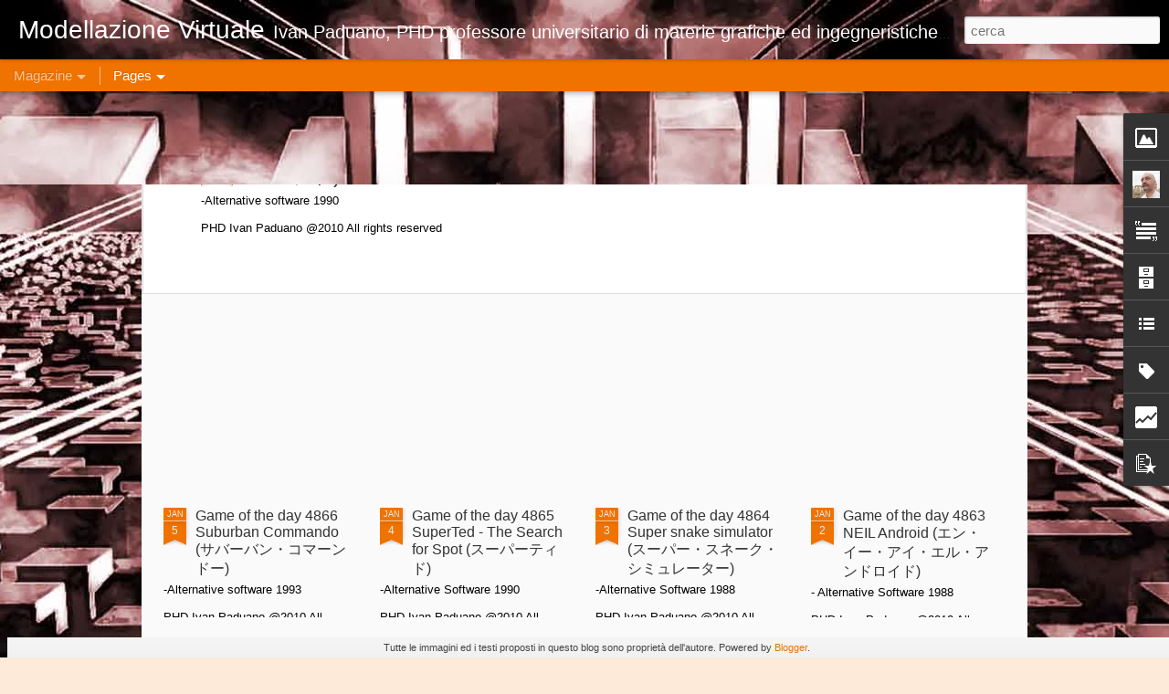

--- FILE ---
content_type: text/html; charset=UTF-8
request_url: https://www.modellazionevirtuale.com/b/stats?style=BLACK_TRANSPARENT&timeRange=ALL_TIME&token=APq4FmBVb7a813HQYpmSAt1LOsDsuBi0vyaO7IzdSDmnyzFRs3MZZ-rUZTYAME-L0QzaHkajWcwwDRPz8cy-YI-XQGBwSsjCuw&v=0&action=initial&widgetId=Stats1&responseType=js
body_size: 24
content:
{"total":1753306,"sparklineOptions":{"backgroundColor":{"fillOpacity":0.1,"fill":"#000000"},"series":[{"areaOpacity":0.3,"color":"#202020"}]},"sparklineData":[[0,10],[1,33],[2,32],[3,15],[4,27],[5,15],[6,11],[7,25],[8,20],[9,15],[10,38],[11,55],[12,17],[13,9],[14,27],[15,26],[16,39],[17,13],[18,54],[19,36],[20,67],[21,58],[22,85],[23,99],[24,10],[25,11],[26,12],[27,13],[28,34],[29,1]],"nextTickMs":3600000}

--- FILE ---
content_type: text/html; charset=UTF-8
request_url: https://www.modellazionevirtuale.com/b/stats?style=BLACK_TRANSPARENT&timeRange=ALL_TIME&token=APq4FmBrEjtiSUZfhjVwBm-NMcFn6_cDd2h_vWPtbob1fgvxUdtMb2HdZBJOfxxlGeqIfdmzZvHEkbIqnv4NbkuBkWYq3u3-cw&v=0&action=initial&widgetId=Stats1&responseType=js
body_size: 20
content:
{"total":1753306,"sparklineOptions":{"backgroundColor":{"fillOpacity":0.1,"fill":"#000000"},"series":[{"areaOpacity":0.3,"color":"#202020"}]},"sparklineData":[[0,10],[1,33],[2,32],[3,15],[4,27],[5,15],[6,11],[7,25],[8,20],[9,15],[10,38],[11,55],[12,17],[13,9],[14,27],[15,26],[16,39],[17,13],[18,54],[19,36],[20,67],[21,58],[22,85],[23,99],[24,10],[25,11],[26,12],[27,13],[28,34],[29,1]],"nextTickMs":3600000}

--- FILE ---
content_type: text/javascript; charset=UTF-8
request_url: https://www.modellazionevirtuale.com/?v=0&action=initial&widgetId=Stats1&responseType=js&xssi_token=AOuZoY5mfuDktapywMG8J1TGt9GX69j1pg%3A1768700119713
body_size: 40
content:
try {
_WidgetManager._HandleControllerResult('Stats1', 'initial',{'title': 'Stat', 'showGraphicalCounter': true, 'showAnimatedCounter': true, 'showSparkline': false, 'statsUrl': '//www.modellazionevirtuale.com/b/stats?style\x3dBLACK_TRANSPARENT\x26timeRange\x3dALL_TIME\x26token\x3dAPq4FmBrEjtiSUZfhjVwBm-NMcFn6_cDd2h_vWPtbob1fgvxUdtMb2HdZBJOfxxlGeqIfdmzZvHEkbIqnv4NbkuBkWYq3u3-cw'});
} catch (e) {
  if (typeof log != 'undefined') {
    log('HandleControllerResult failed: ' + e);
  }
}


--- FILE ---
content_type: text/javascript; charset=UTF-8
request_url: https://www.modellazionevirtuale.com/?v=0&action=initial&widgetId=Stats1&responseType=js&xssi_token=AOuZoY5mfuDktapywMG8J1TGt9GX69j1pg%3A1768700119713
body_size: 42
content:
try {
_WidgetManager._HandleControllerResult('Stats1', 'initial',{'title': 'Stat', 'showGraphicalCounter': true, 'showAnimatedCounter': true, 'showSparkline': false, 'statsUrl': '//www.modellazionevirtuale.com/b/stats?style\x3dBLACK_TRANSPARENT\x26timeRange\x3dALL_TIME\x26token\x3dAPq4FmBVb7a813HQYpmSAt1LOsDsuBi0vyaO7IzdSDmnyzFRs3MZZ-rUZTYAME-L0QzaHkajWcwwDRPz8cy-YI-XQGBwSsjCuw'});
} catch (e) {
  if (typeof log != 'undefined') {
    log('HandleControllerResult failed: ' + e);
  }
}


--- FILE ---
content_type: text/javascript; charset=UTF-8
request_url: https://www.modellazionevirtuale.com/?v=0&action=initial&widgetId=BlogArchive1&responseType=js&xssi_token=AOuZoY5mfuDktapywMG8J1TGt9GX69j1pg%3A1768700119713
body_size: 3067
content:
try {
_WidgetManager._HandleControllerResult('BlogArchive1', 'initial',{'url': 'https://www.modellazionevirtuale.com/search?updated-min\x3d1970-01-01T01:00:00%2B01:00\x26updated-max\x3d292278994-08-17T07:12:55Z\x26max-results\x3d50', 'name': 'All Posts', 'expclass': 'expanded', 'toggleId': 'ALL-0', 'post-count': 5940, 'data': [{'url': 'https://www.modellazionevirtuale.com/2026/', 'name': '2026', 'expclass': 'expanded', 'toggleId': 'YEARLY-1767222000000', 'post-count': 6, 'data': [{'url': 'https://www.modellazionevirtuale.com/2026/01/', 'name': 'gennaio', 'expclass': 'expanded', 'toggleId': 'MONTHLY-1767222000000', 'post-count': 6, 'posts': [{'title': 'Game of the day 4867 Grebit (\u30b0\u30ec\u30d3\u30c3\u30c8)', 'url': 'https://www.modellazionevirtuale.com/2026/01/game-of-day-4867-grebit.html'}, {'title': 'Game of the day 4866 Suburban Commando (\u30b5\u30d0\u30fc\u30d0\u30f3\u30fb\u30b3\u30de\u30fc\u30f3\u30c9\u30fc)', 'url': 'https://www.modellazionevirtuale.com/2026/01/game-of-day-4866-suburban-commando.html'}, {'title': 'Game of the day 4865 SuperTed - The Search for Spo...', 'url': 'https://www.modellazionevirtuale.com/2026/01/game-of-day-4865-superted-search-for.html'}, {'title': 'Game of the day 4864 Super snake simulator (\u30b9\u30fc\u30d1\u30fc\u30fb\u30b9...', 'url': 'https://www.modellazionevirtuale.com/2026/01/game-of-day-4864-super-snake-simulator.html'}, {'title': 'Game of the day 4863 NEIL Android (\u30a8\u30f3\u30fb\u30a4\u30fc\u30fb\u30a2\u30a4\u30fb\u30a8\u30eb\u30fb\u30a2\u30f3\u30c9...', 'url': 'https://www.modellazionevirtuale.com/2026/01/game-of-day-4863-neil-android.html'}, {'title': 'Game of the day 4862 Magic Rufus (\u30de\u30b8\u30c3\u30af\u30fb\u30eb\u30fc\u30d5\u30a1\u30b9)', 'url': 'https://www.modellazionevirtuale.com/2026/01/game-of-day-4862-magic-rufus.html'}]}]}, {'url': 'https://www.modellazionevirtuale.com/2025/', 'name': '2025', 'expclass': 'collapsed', 'toggleId': 'YEARLY-1735686000000', 'post-count': 374, 'data': [{'url': 'https://www.modellazionevirtuale.com/2025/12/', 'name': 'dicembre', 'expclass': 'collapsed', 'toggleId': 'MONTHLY-1764543600000', 'post-count': 33}, {'url': 'https://www.modellazionevirtuale.com/2025/11/', 'name': 'novembre', 'expclass': 'collapsed', 'toggleId': 'MONTHLY-1761951600000', 'post-count': 30}, {'url': 'https://www.modellazionevirtuale.com/2025/10/', 'name': 'ottobre', 'expclass': 'collapsed', 'toggleId': 'MONTHLY-1759269600000', 'post-count': 33}, {'url': 'https://www.modellazionevirtuale.com/2025/09/', 'name': 'settembre', 'expclass': 'collapsed', 'toggleId': 'MONTHLY-1756677600000', 'post-count': 32}, {'url': 'https://www.modellazionevirtuale.com/2025/08/', 'name': 'agosto', 'expclass': 'collapsed', 'toggleId': 'MONTHLY-1753999200000', 'post-count': 32}, {'url': 'https://www.modellazionevirtuale.com/2025/07/', 'name': 'luglio', 'expclass': 'collapsed', 'toggleId': 'MONTHLY-1751320800000', 'post-count': 31}, {'url': 'https://www.modellazionevirtuale.com/2025/06/', 'name': 'giugno', 'expclass': 'collapsed', 'toggleId': 'MONTHLY-1748728800000', 'post-count': 30}, {'url': 'https://www.modellazionevirtuale.com/2025/05/', 'name': 'maggio', 'expclass': 'collapsed', 'toggleId': 'MONTHLY-1746050400000', 'post-count': 33}, {'url': 'https://www.modellazionevirtuale.com/2025/04/', 'name': 'aprile', 'expclass': 'collapsed', 'toggleId': 'MONTHLY-1743458400000', 'post-count': 30}, {'url': 'https://www.modellazionevirtuale.com/2025/03/', 'name': 'marzo', 'expclass': 'collapsed', 'toggleId': 'MONTHLY-1740783600000', 'post-count': 31}, {'url': 'https://www.modellazionevirtuale.com/2025/02/', 'name': 'febbraio', 'expclass': 'collapsed', 'toggleId': 'MONTHLY-1738364400000', 'post-count': 28}, {'url': 'https://www.modellazionevirtuale.com/2025/01/', 'name': 'gennaio', 'expclass': 'collapsed', 'toggleId': 'MONTHLY-1735686000000', 'post-count': 31}]}, {'url': 'https://www.modellazionevirtuale.com/2024/', 'name': '2024', 'expclass': 'collapsed', 'toggleId': 'YEARLY-1704063600000', 'post-count': 372, 'data': [{'url': 'https://www.modellazionevirtuale.com/2024/12/', 'name': 'dicembre', 'expclass': 'collapsed', 'toggleId': 'MONTHLY-1733007600000', 'post-count': 31}, {'url': 'https://www.modellazionevirtuale.com/2024/11/', 'name': 'novembre', 'expclass': 'collapsed', 'toggleId': 'MONTHLY-1730415600000', 'post-count': 30}, {'url': 'https://www.modellazionevirtuale.com/2024/10/', 'name': 'ottobre', 'expclass': 'collapsed', 'toggleId': 'MONTHLY-1727733600000', 'post-count': 33}, {'url': 'https://www.modellazionevirtuale.com/2024/09/', 'name': 'settembre', 'expclass': 'collapsed', 'toggleId': 'MONTHLY-1725141600000', 'post-count': 30}, {'url': 'https://www.modellazionevirtuale.com/2024/08/', 'name': 'agosto', 'expclass': 'collapsed', 'toggleId': 'MONTHLY-1722463200000', 'post-count': 32}, {'url': 'https://www.modellazionevirtuale.com/2024/07/', 'name': 'luglio', 'expclass': 'collapsed', 'toggleId': 'MONTHLY-1719784800000', 'post-count': 31}, {'url': 'https://www.modellazionevirtuale.com/2024/06/', 'name': 'giugno', 'expclass': 'collapsed', 'toggleId': 'MONTHLY-1717192800000', 'post-count': 30}, {'url': 'https://www.modellazionevirtuale.com/2024/05/', 'name': 'maggio', 'expclass': 'collapsed', 'toggleId': 'MONTHLY-1714514400000', 'post-count': 31}, {'url': 'https://www.modellazionevirtuale.com/2024/04/', 'name': 'aprile', 'expclass': 'collapsed', 'toggleId': 'MONTHLY-1711922400000', 'post-count': 30}, {'url': 'https://www.modellazionevirtuale.com/2024/03/', 'name': 'marzo', 'expclass': 'collapsed', 'toggleId': 'MONTHLY-1709247600000', 'post-count': 31}, {'url': 'https://www.modellazionevirtuale.com/2024/02/', 'name': 'febbraio', 'expclass': 'collapsed', 'toggleId': 'MONTHLY-1706742000000', 'post-count': 29}, {'url': 'https://www.modellazionevirtuale.com/2024/01/', 'name': 'gennaio', 'expclass': 'collapsed', 'toggleId': 'MONTHLY-1704063600000', 'post-count': 34}]}, {'url': 'https://www.modellazionevirtuale.com/2023/', 'name': '2023', 'expclass': 'collapsed', 'toggleId': 'YEARLY-1672527600000', 'post-count': 376, 'data': [{'url': 'https://www.modellazionevirtuale.com/2023/12/', 'name': 'dicembre', 'expclass': 'collapsed', 'toggleId': 'MONTHLY-1701385200000', 'post-count': 36}, {'url': 'https://www.modellazionevirtuale.com/2023/11/', 'name': 'novembre', 'expclass': 'collapsed', 'toggleId': 'MONTHLY-1698793200000', 'post-count': 30}, {'url': 'https://www.modellazionevirtuale.com/2023/10/', 'name': 'ottobre', 'expclass': 'collapsed', 'toggleId': 'MONTHLY-1696111200000', 'post-count': 31}, {'url': 'https://www.modellazionevirtuale.com/2023/09/', 'name': 'settembre', 'expclass': 'collapsed', 'toggleId': 'MONTHLY-1693519200000', 'post-count': 30}, {'url': 'https://www.modellazionevirtuale.com/2023/08/', 'name': 'agosto', 'expclass': 'collapsed', 'toggleId': 'MONTHLY-1690840800000', 'post-count': 33}, {'url': 'https://www.modellazionevirtuale.com/2023/07/', 'name': 'luglio', 'expclass': 'collapsed', 'toggleId': 'MONTHLY-1688162400000', 'post-count': 33}, {'url': 'https://www.modellazionevirtuale.com/2023/06/', 'name': 'giugno', 'expclass': 'collapsed', 'toggleId': 'MONTHLY-1685570400000', 'post-count': 31}, {'url': 'https://www.modellazionevirtuale.com/2023/05/', 'name': 'maggio', 'expclass': 'collapsed', 'toggleId': 'MONTHLY-1682892000000', 'post-count': 31}, {'url': 'https://www.modellazionevirtuale.com/2023/04/', 'name': 'aprile', 'expclass': 'collapsed', 'toggleId': 'MONTHLY-1680300000000', 'post-count': 30}, {'url': 'https://www.modellazionevirtuale.com/2023/03/', 'name': 'marzo', 'expclass': 'collapsed', 'toggleId': 'MONTHLY-1677625200000', 'post-count': 32}, {'url': 'https://www.modellazionevirtuale.com/2023/02/', 'name': 'febbraio', 'expclass': 'collapsed', 'toggleId': 'MONTHLY-1675206000000', 'post-count': 28}, {'url': 'https://www.modellazionevirtuale.com/2023/01/', 'name': 'gennaio', 'expclass': 'collapsed', 'toggleId': 'MONTHLY-1672527600000', 'post-count': 31}]}, {'url': 'https://www.modellazionevirtuale.com/2022/', 'name': '2022', 'expclass': 'collapsed', 'toggleId': 'YEARLY-1640991600000', 'post-count': 371, 'data': [{'url': 'https://www.modellazionevirtuale.com/2022/12/', 'name': 'dicembre', 'expclass': 'collapsed', 'toggleId': 'MONTHLY-1669849200000', 'post-count': 35}, {'url': 'https://www.modellazionevirtuale.com/2022/11/', 'name': 'novembre', 'expclass': 'collapsed', 'toggleId': 'MONTHLY-1667257200000', 'post-count': 30}, {'url': 'https://www.modellazionevirtuale.com/2022/10/', 'name': 'ottobre', 'expclass': 'collapsed', 'toggleId': 'MONTHLY-1664575200000', 'post-count': 31}, {'url': 'https://www.modellazionevirtuale.com/2022/09/', 'name': 'settembre', 'expclass': 'collapsed', 'toggleId': 'MONTHLY-1661983200000', 'post-count': 30}, {'url': 'https://www.modellazionevirtuale.com/2022/08/', 'name': 'agosto', 'expclass': 'collapsed', 'toggleId': 'MONTHLY-1659304800000', 'post-count': 31}, {'url': 'https://www.modellazionevirtuale.com/2022/07/', 'name': 'luglio', 'expclass': 'collapsed', 'toggleId': 'MONTHLY-1656626400000', 'post-count': 31}, {'url': 'https://www.modellazionevirtuale.com/2022/06/', 'name': 'giugno', 'expclass': 'collapsed', 'toggleId': 'MONTHLY-1654034400000', 'post-count': 30}, {'url': 'https://www.modellazionevirtuale.com/2022/05/', 'name': 'maggio', 'expclass': 'collapsed', 'toggleId': 'MONTHLY-1651356000000', 'post-count': 32}, {'url': 'https://www.modellazionevirtuale.com/2022/04/', 'name': 'aprile', 'expclass': 'collapsed', 'toggleId': 'MONTHLY-1648764000000', 'post-count': 30}, {'url': 'https://www.modellazionevirtuale.com/2022/03/', 'name': 'marzo', 'expclass': 'collapsed', 'toggleId': 'MONTHLY-1646089200000', 'post-count': 32}, {'url': 'https://www.modellazionevirtuale.com/2022/02/', 'name': 'febbraio', 'expclass': 'collapsed', 'toggleId': 'MONTHLY-1643670000000', 'post-count': 28}, {'url': 'https://www.modellazionevirtuale.com/2022/01/', 'name': 'gennaio', 'expclass': 'collapsed', 'toggleId': 'MONTHLY-1640991600000', 'post-count': 31}]}, {'url': 'https://www.modellazionevirtuale.com/2021/', 'name': '2021', 'expclass': 'collapsed', 'toggleId': 'YEARLY-1609455600000', 'post-count': 369, 'data': [{'url': 'https://www.modellazionevirtuale.com/2021/12/', 'name': 'dicembre', 'expclass': 'collapsed', 'toggleId': 'MONTHLY-1638313200000', 'post-count': 31}, {'url': 'https://www.modellazionevirtuale.com/2021/11/', 'name': 'novembre', 'expclass': 'collapsed', 'toggleId': 'MONTHLY-1635721200000', 'post-count': 30}, {'url': 'https://www.modellazionevirtuale.com/2021/10/', 'name': 'ottobre', 'expclass': 'collapsed', 'toggleId': 'MONTHLY-1633039200000', 'post-count': 31}, {'url': 'https://www.modellazionevirtuale.com/2021/09/', 'name': 'settembre', 'expclass': 'collapsed', 'toggleId': 'MONTHLY-1630447200000', 'post-count': 30}, {'url': 'https://www.modellazionevirtuale.com/2021/08/', 'name': 'agosto', 'expclass': 'collapsed', 'toggleId': 'MONTHLY-1627768800000', 'post-count': 31}, {'url': 'https://www.modellazionevirtuale.com/2021/07/', 'name': 'luglio', 'expclass': 'collapsed', 'toggleId': 'MONTHLY-1625090400000', 'post-count': 31}, {'url': 'https://www.modellazionevirtuale.com/2021/06/', 'name': 'giugno', 'expclass': 'collapsed', 'toggleId': 'MONTHLY-1622498400000', 'post-count': 30}, {'url': 'https://www.modellazionevirtuale.com/2021/05/', 'name': 'maggio', 'expclass': 'collapsed', 'toggleId': 'MONTHLY-1619820000000', 'post-count': 31}, {'url': 'https://www.modellazionevirtuale.com/2021/04/', 'name': 'aprile', 'expclass': 'collapsed', 'toggleId': 'MONTHLY-1617228000000', 'post-count': 30}, {'url': 'https://www.modellazionevirtuale.com/2021/03/', 'name': 'marzo', 'expclass': 'collapsed', 'toggleId': 'MONTHLY-1614553200000', 'post-count': 33}, {'url': 'https://www.modellazionevirtuale.com/2021/02/', 'name': 'febbraio', 'expclass': 'collapsed', 'toggleId': 'MONTHLY-1612134000000', 'post-count': 29}, {'url': 'https://www.modellazionevirtuale.com/2021/01/', 'name': 'gennaio', 'expclass': 'collapsed', 'toggleId': 'MONTHLY-1609455600000', 'post-count': 32}]}, {'url': 'https://www.modellazionevirtuale.com/2020/', 'name': '2020', 'expclass': 'collapsed', 'toggleId': 'YEARLY-1577833200000', 'post-count': 374, 'data': [{'url': 'https://www.modellazionevirtuale.com/2020/12/', 'name': 'dicembre', 'expclass': 'collapsed', 'toggleId': 'MONTHLY-1606777200000', 'post-count': 32}, {'url': 'https://www.modellazionevirtuale.com/2020/11/', 'name': 'novembre', 'expclass': 'collapsed', 'toggleId': 'MONTHLY-1604185200000', 'post-count': 30}, {'url': 'https://www.modellazionevirtuale.com/2020/10/', 'name': 'ottobre', 'expclass': 'collapsed', 'toggleId': 'MONTHLY-1601503200000', 'post-count': 33}, {'url': 'https://www.modellazionevirtuale.com/2020/09/', 'name': 'settembre', 'expclass': 'collapsed', 'toggleId': 'MONTHLY-1598911200000', 'post-count': 30}, {'url': 'https://www.modellazionevirtuale.com/2020/08/', 'name': 'agosto', 'expclass': 'collapsed', 'toggleId': 'MONTHLY-1596232800000', 'post-count': 32}, {'url': 'https://www.modellazionevirtuale.com/2020/07/', 'name': 'luglio', 'expclass': 'collapsed', 'toggleId': 'MONTHLY-1593554400000', 'post-count': 31}, {'url': 'https://www.modellazionevirtuale.com/2020/06/', 'name': 'giugno', 'expclass': 'collapsed', 'toggleId': 'MONTHLY-1590962400000', 'post-count': 30}, {'url': 'https://www.modellazionevirtuale.com/2020/05/', 'name': 'maggio', 'expclass': 'collapsed', 'toggleId': 'MONTHLY-1588284000000', 'post-count': 31}, {'url': 'https://www.modellazionevirtuale.com/2020/04/', 'name': 'aprile', 'expclass': 'collapsed', 'toggleId': 'MONTHLY-1585692000000', 'post-count': 31}, {'url': 'https://www.modellazionevirtuale.com/2020/03/', 'name': 'marzo', 'expclass': 'collapsed', 'toggleId': 'MONTHLY-1583017200000', 'post-count': 32}, {'url': 'https://www.modellazionevirtuale.com/2020/02/', 'name': 'febbraio', 'expclass': 'collapsed', 'toggleId': 'MONTHLY-1580511600000', 'post-count': 30}, {'url': 'https://www.modellazionevirtuale.com/2020/01/', 'name': 'gennaio', 'expclass': 'collapsed', 'toggleId': 'MONTHLY-1577833200000', 'post-count': 32}]}, {'url': 'https://www.modellazionevirtuale.com/2019/', 'name': '2019', 'expclass': 'collapsed', 'toggleId': 'YEARLY-1546297200000', 'post-count': 377, 'data': [{'url': 'https://www.modellazionevirtuale.com/2019/12/', 'name': 'dicembre', 'expclass': 'collapsed', 'toggleId': 'MONTHLY-1575154800000', 'post-count': 33}, {'url': 'https://www.modellazionevirtuale.com/2019/11/', 'name': 'novembre', 'expclass': 'collapsed', 'toggleId': 'MONTHLY-1572562800000', 'post-count': 31}, {'url': 'https://www.modellazionevirtuale.com/2019/10/', 'name': 'ottobre', 'expclass': 'collapsed', 'toggleId': 'MONTHLY-1569880800000', 'post-count': 32}, {'url': 'https://www.modellazionevirtuale.com/2019/09/', 'name': 'settembre', 'expclass': 'collapsed', 'toggleId': 'MONTHLY-1567288800000', 'post-count': 32}, {'url': 'https://www.modellazionevirtuale.com/2019/08/', 'name': 'agosto', 'expclass': 'collapsed', 'toggleId': 'MONTHLY-1564610400000', 'post-count': 34}, {'url': 'https://www.modellazionevirtuale.com/2019/07/', 'name': 'luglio', 'expclass': 'collapsed', 'toggleId': 'MONTHLY-1561932000000', 'post-count': 31}, {'url': 'https://www.modellazionevirtuale.com/2019/06/', 'name': 'giugno', 'expclass': 'collapsed', 'toggleId': 'MONTHLY-1559340000000', 'post-count': 30}, {'url': 'https://www.modellazionevirtuale.com/2019/05/', 'name': 'maggio', 'expclass': 'collapsed', 'toggleId': 'MONTHLY-1556661600000', 'post-count': 32}, {'url': 'https://www.modellazionevirtuale.com/2019/04/', 'name': 'aprile', 'expclass': 'collapsed', 'toggleId': 'MONTHLY-1554069600000', 'post-count': 31}, {'url': 'https://www.modellazionevirtuale.com/2019/03/', 'name': 'marzo', 'expclass': 'collapsed', 'toggleId': 'MONTHLY-1551394800000', 'post-count': 31}, {'url': 'https://www.modellazionevirtuale.com/2019/02/', 'name': 'febbraio', 'expclass': 'collapsed', 'toggleId': 'MONTHLY-1548975600000', 'post-count': 29}, {'url': 'https://www.modellazionevirtuale.com/2019/01/', 'name': 'gennaio', 'expclass': 'collapsed', 'toggleId': 'MONTHLY-1546297200000', 'post-count': 31}]}, {'url': 'https://www.modellazionevirtuale.com/2018/', 'name': '2018', 'expclass': 'collapsed', 'toggleId': 'YEARLY-1514761200000', 'post-count': 368, 'data': [{'url': 'https://www.modellazionevirtuale.com/2018/12/', 'name': 'dicembre', 'expclass': 'collapsed', 'toggleId': 'MONTHLY-1543618800000', 'post-count': 31}, {'url': 'https://www.modellazionevirtuale.com/2018/11/', 'name': 'novembre', 'expclass': 'collapsed', 'toggleId': 'MONTHLY-1541026800000', 'post-count': 30}, {'url': 'https://www.modellazionevirtuale.com/2018/10/', 'name': 'ottobre', 'expclass': 'collapsed', 'toggleId': 'MONTHLY-1538344800000', 'post-count': 32}, {'url': 'https://www.modellazionevirtuale.com/2018/09/', 'name': 'settembre', 'expclass': 'collapsed', 'toggleId': 'MONTHLY-1535752800000', 'post-count': 30}, {'url': 'https://www.modellazionevirtuale.com/2018/08/', 'name': 'agosto', 'expclass': 'collapsed', 'toggleId': 'MONTHLY-1533074400000', 'post-count': 31}, {'url': 'https://www.modellazionevirtuale.com/2018/07/', 'name': 'luglio', 'expclass': 'collapsed', 'toggleId': 'MONTHLY-1530396000000', 'post-count': 31}, {'url': 'https://www.modellazionevirtuale.com/2018/06/', 'name': 'giugno', 'expclass': 'collapsed', 'toggleId': 'MONTHLY-1527804000000', 'post-count': 30}, {'url': 'https://www.modellazionevirtuale.com/2018/05/', 'name': 'maggio', 'expclass': 'collapsed', 'toggleId': 'MONTHLY-1525125600000', 'post-count': 31}, {'url': 'https://www.modellazionevirtuale.com/2018/04/', 'name': 'aprile', 'expclass': 'collapsed', 'toggleId': 'MONTHLY-1522533600000', 'post-count': 31}, {'url': 'https://www.modellazionevirtuale.com/2018/03/', 'name': 'marzo', 'expclass': 'collapsed', 'toggleId': 'MONTHLY-1519858800000', 'post-count': 31}, {'url': 'https://www.modellazionevirtuale.com/2018/02/', 'name': 'febbraio', 'expclass': 'collapsed', 'toggleId': 'MONTHLY-1517439600000', 'post-count': 28}, {'url': 'https://www.modellazionevirtuale.com/2018/01/', 'name': 'gennaio', 'expclass': 'collapsed', 'toggleId': 'MONTHLY-1514761200000', 'post-count': 32}]}, {'url': 'https://www.modellazionevirtuale.com/2017/', 'name': '2017', 'expclass': 'collapsed', 'toggleId': 'YEARLY-1483225200000', 'post-count': 362, 'data': [{'url': 'https://www.modellazionevirtuale.com/2017/12/', 'name': 'dicembre', 'expclass': 'collapsed', 'toggleId': 'MONTHLY-1512082800000', 'post-count': 33}, {'url': 'https://www.modellazionevirtuale.com/2017/11/', 'name': 'novembre', 'expclass': 'collapsed', 'toggleId': 'MONTHLY-1509490800000', 'post-count': 32}, {'url': 'https://www.modellazionevirtuale.com/2017/10/', 'name': 'ottobre', 'expclass': 'collapsed', 'toggleId': 'MONTHLY-1506808800000', 'post-count': 32}, {'url': 'https://www.modellazionevirtuale.com/2017/09/', 'name': 'settembre', 'expclass': 'collapsed', 'toggleId': 'MONTHLY-1504216800000', 'post-count': 30}, {'url': 'https://www.modellazionevirtuale.com/2017/08/', 'name': 'agosto', 'expclass': 'collapsed', 'toggleId': 'MONTHLY-1501538400000', 'post-count': 31}, {'url': 'https://www.modellazionevirtuale.com/2017/07/', 'name': 'luglio', 'expclass': 'collapsed', 'toggleId': 'MONTHLY-1498860000000', 'post-count': 31}, {'url': 'https://www.modellazionevirtuale.com/2017/06/', 'name': 'giugno', 'expclass': 'collapsed', 'toggleId': 'MONTHLY-1496268000000', 'post-count': 30}, {'url': 'https://www.modellazionevirtuale.com/2017/05/', 'name': 'maggio', 'expclass': 'collapsed', 'toggleId': 'MONTHLY-1493589600000', 'post-count': 31}, {'url': 'https://www.modellazionevirtuale.com/2017/04/', 'name': 'aprile', 'expclass': 'collapsed', 'toggleId': 'MONTHLY-1490997600000', 'post-count': 31}, {'url': 'https://www.modellazionevirtuale.com/2017/03/', 'name': 'marzo', 'expclass': 'collapsed', 'toggleId': 'MONTHLY-1488322800000', 'post-count': 22}, {'url': 'https://www.modellazionevirtuale.com/2017/02/', 'name': 'febbraio', 'expclass': 'collapsed', 'toggleId': 'MONTHLY-1485903600000', 'post-count': 28}, {'url': 'https://www.modellazionevirtuale.com/2017/01/', 'name': 'gennaio', 'expclass': 'collapsed', 'toggleId': 'MONTHLY-1483225200000', 'post-count': 31}]}, {'url': 'https://www.modellazionevirtuale.com/2016/', 'name': '2016', 'expclass': 'collapsed', 'toggleId': 'YEARLY-1451602800000', 'post-count': 377, 'data': [{'url': 'https://www.modellazionevirtuale.com/2016/12/', 'name': 'dicembre', 'expclass': 'collapsed', 'toggleId': 'MONTHLY-1480546800000', 'post-count': 31}, {'url': 'https://www.modellazionevirtuale.com/2016/11/', 'name': 'novembre', 'expclass': 'collapsed', 'toggleId': 'MONTHLY-1477954800000', 'post-count': 32}, {'url': 'https://www.modellazionevirtuale.com/2016/10/', 'name': 'ottobre', 'expclass': 'collapsed', 'toggleId': 'MONTHLY-1475272800000', 'post-count': 31}, {'url': 'https://www.modellazionevirtuale.com/2016/09/', 'name': 'settembre', 'expclass': 'collapsed', 'toggleId': 'MONTHLY-1472680800000', 'post-count': 30}, {'url': 'https://www.modellazionevirtuale.com/2016/08/', 'name': 'agosto', 'expclass': 'collapsed', 'toggleId': 'MONTHLY-1470002400000', 'post-count': 31}, {'url': 'https://www.modellazionevirtuale.com/2016/07/', 'name': 'luglio', 'expclass': 'collapsed', 'toggleId': 'MONTHLY-1467324000000', 'post-count': 31}, {'url': 'https://www.modellazionevirtuale.com/2016/06/', 'name': 'giugno', 'expclass': 'collapsed', 'toggleId': 'MONTHLY-1464732000000', 'post-count': 31}, {'url': 'https://www.modellazionevirtuale.com/2016/05/', 'name': 'maggio', 'expclass': 'collapsed', 'toggleId': 'MONTHLY-1462053600000', 'post-count': 33}, {'url': 'https://www.modellazionevirtuale.com/2016/04/', 'name': 'aprile', 'expclass': 'collapsed', 'toggleId': 'MONTHLY-1459461600000', 'post-count': 30}, {'url': 'https://www.modellazionevirtuale.com/2016/03/', 'name': 'marzo', 'expclass': 'collapsed', 'toggleId': 'MONTHLY-1456786800000', 'post-count': 32}, {'url': 'https://www.modellazionevirtuale.com/2016/02/', 'name': 'febbraio', 'expclass': 'collapsed', 'toggleId': 'MONTHLY-1454281200000', 'post-count': 32}, {'url': 'https://www.modellazionevirtuale.com/2016/01/', 'name': 'gennaio', 'expclass': 'collapsed', 'toggleId': 'MONTHLY-1451602800000', 'post-count': 33}]}, {'url': 'https://www.modellazionevirtuale.com/2015/', 'name': '2015', 'expclass': 'collapsed', 'toggleId': 'YEARLY-1420066800000', 'post-count': 379, 'data': [{'url': 'https://www.modellazionevirtuale.com/2015/12/', 'name': 'dicembre', 'expclass': 'collapsed', 'toggleId': 'MONTHLY-1448924400000', 'post-count': 31}, {'url': 'https://www.modellazionevirtuale.com/2015/11/', 'name': 'novembre', 'expclass': 'collapsed', 'toggleId': 'MONTHLY-1446332400000', 'post-count': 32}, {'url': 'https://www.modellazionevirtuale.com/2015/10/', 'name': 'ottobre', 'expclass': 'collapsed', 'toggleId': 'MONTHLY-1443650400000', 'post-count': 33}, {'url': 'https://www.modellazionevirtuale.com/2015/09/', 'name': 'settembre', 'expclass': 'collapsed', 'toggleId': 'MONTHLY-1441058400000', 'post-count': 30}, {'url': 'https://www.modellazionevirtuale.com/2015/08/', 'name': 'agosto', 'expclass': 'collapsed', 'toggleId': 'MONTHLY-1438380000000', 'post-count': 32}, {'url': 'https://www.modellazionevirtuale.com/2015/07/', 'name': 'luglio', 'expclass': 'collapsed', 'toggleId': 'MONTHLY-1435701600000', 'post-count': 31}, {'url': 'https://www.modellazionevirtuale.com/2015/06/', 'name': 'giugno', 'expclass': 'collapsed', 'toggleId': 'MONTHLY-1433109600000', 'post-count': 30}, {'url': 'https://www.modellazionevirtuale.com/2015/05/', 'name': 'maggio', 'expclass': 'collapsed', 'toggleId': 'MONTHLY-1430431200000', 'post-count': 32}, {'url': 'https://www.modellazionevirtuale.com/2015/04/', 'name': 'aprile', 'expclass': 'collapsed', 'toggleId': 'MONTHLY-1427839200000', 'post-count': 34}, {'url': 'https://www.modellazionevirtuale.com/2015/03/', 'name': 'marzo', 'expclass': 'collapsed', 'toggleId': 'MONTHLY-1425164400000', 'post-count': 32}, {'url': 'https://www.modellazionevirtuale.com/2015/02/', 'name': 'febbraio', 'expclass': 'collapsed', 'toggleId': 'MONTHLY-1422745200000', 'post-count': 29}, {'url': 'https://www.modellazionevirtuale.com/2015/01/', 'name': 'gennaio', 'expclass': 'collapsed', 'toggleId': 'MONTHLY-1420066800000', 'post-count': 33}]}, {'url': 'https://www.modellazionevirtuale.com/2014/', 'name': '2014', 'expclass': 'collapsed', 'toggleId': 'YEARLY-1388530800000', 'post-count': 415, 'data': [{'url': 'https://www.modellazionevirtuale.com/2014/12/', 'name': 'dicembre', 'expclass': 'collapsed', 'toggleId': 'MONTHLY-1417388400000', 'post-count': 33}, {'url': 'https://www.modellazionevirtuale.com/2014/11/', 'name': 'novembre', 'expclass': 'collapsed', 'toggleId': 'MONTHLY-1414796400000', 'post-count': 32}, {'url': 'https://www.modellazionevirtuale.com/2014/10/', 'name': 'ottobre', 'expclass': 'collapsed', 'toggleId': 'MONTHLY-1412114400000', 'post-count': 32}, {'url': 'https://www.modellazionevirtuale.com/2014/09/', 'name': 'settembre', 'expclass': 'collapsed', 'toggleId': 'MONTHLY-1409522400000', 'post-count': 30}, {'url': 'https://www.modellazionevirtuale.com/2014/08/', 'name': 'agosto', 'expclass': 'collapsed', 'toggleId': 'MONTHLY-1406844000000', 'post-count': 32}, {'url': 'https://www.modellazionevirtuale.com/2014/07/', 'name': 'luglio', 'expclass': 'collapsed', 'toggleId': 'MONTHLY-1404165600000', 'post-count': 34}, {'url': 'https://www.modellazionevirtuale.com/2014/06/', 'name': 'giugno', 'expclass': 'collapsed', 'toggleId': 'MONTHLY-1401573600000', 'post-count': 31}, {'url': 'https://www.modellazionevirtuale.com/2014/05/', 'name': 'maggio', 'expclass': 'collapsed', 'toggleId': 'MONTHLY-1398895200000', 'post-count': 39}, {'url': 'https://www.modellazionevirtuale.com/2014/04/', 'name': 'aprile', 'expclass': 'collapsed', 'toggleId': 'MONTHLY-1396303200000', 'post-count': 38}, {'url': 'https://www.modellazionevirtuale.com/2014/03/', 'name': 'marzo', 'expclass': 'collapsed', 'toggleId': 'MONTHLY-1393628400000', 'post-count': 38}, {'url': 'https://www.modellazionevirtuale.com/2014/02/', 'name': 'febbraio', 'expclass': 'collapsed', 'toggleId': 'MONTHLY-1391209200000', 'post-count': 32}, {'url': 'https://www.modellazionevirtuale.com/2014/01/', 'name': 'gennaio', 'expclass': 'collapsed', 'toggleId': 'MONTHLY-1388530800000', 'post-count': 44}]}, {'url': 'https://www.modellazionevirtuale.com/2013/', 'name': '2013', 'expclass': 'collapsed', 'toggleId': 'YEARLY-1356994800000', 'post-count': 423, 'data': [{'url': 'https://www.modellazionevirtuale.com/2013/12/', 'name': 'dicembre', 'expclass': 'collapsed', 'toggleId': 'MONTHLY-1385852400000', 'post-count': 36}, {'url': 'https://www.modellazionevirtuale.com/2013/11/', 'name': 'novembre', 'expclass': 'collapsed', 'toggleId': 'MONTHLY-1383260400000', 'post-count': 35}, {'url': 'https://www.modellazionevirtuale.com/2013/10/', 'name': 'ottobre', 'expclass': 'collapsed', 'toggleId': 'MONTHLY-1380578400000', 'post-count': 35}, {'url': 'https://www.modellazionevirtuale.com/2013/09/', 'name': 'settembre', 'expclass': 'collapsed', 'toggleId': 'MONTHLY-1377986400000', 'post-count': 33}, {'url': 'https://www.modellazionevirtuale.com/2013/08/', 'name': 'agosto', 'expclass': 'collapsed', 'toggleId': 'MONTHLY-1375308000000', 'post-count': 33}, {'url': 'https://www.modellazionevirtuale.com/2013/07/', 'name': 'luglio', 'expclass': 'collapsed', 'toggleId': 'MONTHLY-1372629600000', 'post-count': 34}, {'url': 'https://www.modellazionevirtuale.com/2013/06/', 'name': 'giugno', 'expclass': 'collapsed', 'toggleId': 'MONTHLY-1370037600000', 'post-count': 35}, {'url': 'https://www.modellazionevirtuale.com/2013/05/', 'name': 'maggio', 'expclass': 'collapsed', 'toggleId': 'MONTHLY-1367359200000', 'post-count': 36}, {'url': 'https://www.modellazionevirtuale.com/2013/04/', 'name': 'aprile', 'expclass': 'collapsed', 'toggleId': 'MONTHLY-1364767200000', 'post-count': 40}, {'url': 'https://www.modellazionevirtuale.com/2013/03/', 'name': 'marzo', 'expclass': 'collapsed', 'toggleId': 'MONTHLY-1362092400000', 'post-count': 36}, {'url': 'https://www.modellazionevirtuale.com/2013/02/', 'name': 'febbraio', 'expclass': 'collapsed', 'toggleId': 'MONTHLY-1359673200000', 'post-count': 32}, {'url': 'https://www.modellazionevirtuale.com/2013/01/', 'name': 'gennaio', 'expclass': 'collapsed', 'toggleId': 'MONTHLY-1356994800000', 'post-count': 38}]}, {'url': 'https://www.modellazionevirtuale.com/2012/', 'name': '2012', 'expclass': 'collapsed', 'toggleId': 'YEARLY-1325372400000', 'post-count': 333, 'data': [{'url': 'https://www.modellazionevirtuale.com/2012/12/', 'name': 'dicembre', 'expclass': 'collapsed', 'toggleId': 'MONTHLY-1354316400000', 'post-count': 43}, {'url': 'https://www.modellazionevirtuale.com/2012/11/', 'name': 'novembre', 'expclass': 'collapsed', 'toggleId': 'MONTHLY-1351724400000', 'post-count': 37}, {'url': 'https://www.modellazionevirtuale.com/2012/10/', 'name': 'ottobre', 'expclass': 'collapsed', 'toggleId': 'MONTHLY-1349042400000', 'post-count': 43}, {'url': 'https://www.modellazionevirtuale.com/2012/09/', 'name': 'settembre', 'expclass': 'collapsed', 'toggleId': 'MONTHLY-1346450400000', 'post-count': 43}, {'url': 'https://www.modellazionevirtuale.com/2012/08/', 'name': 'agosto', 'expclass': 'collapsed', 'toggleId': 'MONTHLY-1343772000000', 'post-count': 36}, {'url': 'https://www.modellazionevirtuale.com/2012/07/', 'name': 'luglio', 'expclass': 'collapsed', 'toggleId': 'MONTHLY-1341093600000', 'post-count': 18}, {'url': 'https://www.modellazionevirtuale.com/2012/06/', 'name': 'giugno', 'expclass': 'collapsed', 'toggleId': 'MONTHLY-1338501600000', 'post-count': 11}, {'url': 'https://www.modellazionevirtuale.com/2012/05/', 'name': 'maggio', 'expclass': 'collapsed', 'toggleId': 'MONTHLY-1335823200000', 'post-count': 15}, {'url': 'https://www.modellazionevirtuale.com/2012/04/', 'name': 'aprile', 'expclass': 'collapsed', 'toggleId': 'MONTHLY-1333231200000', 'post-count': 21}, {'url': 'https://www.modellazionevirtuale.com/2012/03/', 'name': 'marzo', 'expclass': 'collapsed', 'toggleId': 'MONTHLY-1330556400000', 'post-count': 25}, {'url': 'https://www.modellazionevirtuale.com/2012/02/', 'name': 'febbraio', 'expclass': 'collapsed', 'toggleId': 'MONTHLY-1328050800000', 'post-count': 18}, {'url': 'https://www.modellazionevirtuale.com/2012/01/', 'name': 'gennaio', 'expclass': 'collapsed', 'toggleId': 'MONTHLY-1325372400000', 'post-count': 23}]}, {'url': 'https://www.modellazionevirtuale.com/2011/', 'name': '2011', 'expclass': 'collapsed', 'toggleId': 'YEARLY-1293836400000', 'post-count': 404, 'data': [{'url': 'https://www.modellazionevirtuale.com/2011/12/', 'name': 'dicembre', 'expclass': 'collapsed', 'toggleId': 'MONTHLY-1322694000000', 'post-count': 39}, {'url': 'https://www.modellazionevirtuale.com/2011/11/', 'name': 'novembre', 'expclass': 'collapsed', 'toggleId': 'MONTHLY-1320102000000', 'post-count': 41}, {'url': 'https://www.modellazionevirtuale.com/2011/10/', 'name': 'ottobre', 'expclass': 'collapsed', 'toggleId': 'MONTHLY-1317420000000', 'post-count': 18}, {'url': 'https://www.modellazionevirtuale.com/2011/09/', 'name': 'settembre', 'expclass': 'collapsed', 'toggleId': 'MONTHLY-1314828000000', 'post-count': 20}, {'url': 'https://www.modellazionevirtuale.com/2011/08/', 'name': 'agosto', 'expclass': 'collapsed', 'toggleId': 'MONTHLY-1312149600000', 'post-count': 17}, {'url': 'https://www.modellazionevirtuale.com/2011/07/', 'name': 'luglio', 'expclass': 'collapsed', 'toggleId': 'MONTHLY-1309471200000', 'post-count': 30}, {'url': 'https://www.modellazionevirtuale.com/2011/06/', 'name': 'giugno', 'expclass': 'collapsed', 'toggleId': 'MONTHLY-1306879200000', 'post-count': 24}, {'url': 'https://www.modellazionevirtuale.com/2011/05/', 'name': 'maggio', 'expclass': 'collapsed', 'toggleId': 'MONTHLY-1304200800000', 'post-count': 41}, {'url': 'https://www.modellazionevirtuale.com/2011/04/', 'name': 'aprile', 'expclass': 'collapsed', 'toggleId': 'MONTHLY-1301608800000', 'post-count': 55}, {'url': 'https://www.modellazionevirtuale.com/2011/03/', 'name': 'marzo', 'expclass': 'collapsed', 'toggleId': 'MONTHLY-1298934000000', 'post-count': 44}, {'url': 'https://www.modellazionevirtuale.com/2011/02/', 'name': 'febbraio', 'expclass': 'collapsed', 'toggleId': 'MONTHLY-1296514800000', 'post-count': 41}, {'url': 'https://www.modellazionevirtuale.com/2011/01/', 'name': 'gennaio', 'expclass': 'collapsed', 'toggleId': 'MONTHLY-1293836400000', 'post-count': 34}]}, {'url': 'https://www.modellazionevirtuale.com/2010/', 'name': '2010', 'expclass': 'collapsed', 'toggleId': 'YEARLY-1262300400000', 'post-count': 146, 'data': [{'url': 'https://www.modellazionevirtuale.com/2010/12/', 'name': 'dicembre', 'expclass': 'collapsed', 'toggleId': 'MONTHLY-1291158000000', 'post-count': 51}, {'url': 'https://www.modellazionevirtuale.com/2010/11/', 'name': 'novembre', 'expclass': 'collapsed', 'toggleId': 'MONTHLY-1288566000000', 'post-count': 49}, {'url': 'https://www.modellazionevirtuale.com/2010/10/', 'name': 'ottobre', 'expclass': 'collapsed', 'toggleId': 'MONTHLY-1285884000000', 'post-count': 29}, {'url': 'https://www.modellazionevirtuale.com/2010/09/', 'name': 'settembre', 'expclass': 'collapsed', 'toggleId': 'MONTHLY-1283292000000', 'post-count': 2}, {'url': 'https://www.modellazionevirtuale.com/2010/07/', 'name': 'luglio', 'expclass': 'collapsed', 'toggleId': 'MONTHLY-1277935200000', 'post-count': 4}, {'url': 'https://www.modellazionevirtuale.com/2010/06/', 'name': 'giugno', 'expclass': 'collapsed', 'toggleId': 'MONTHLY-1275343200000', 'post-count': 2}, {'url': 'https://www.modellazionevirtuale.com/2010/05/', 'name': 'maggio', 'expclass': 'collapsed', 'toggleId': 'MONTHLY-1272664800000', 'post-count': 2}, {'url': 'https://www.modellazionevirtuale.com/2010/04/', 'name': 'aprile', 'expclass': 'collapsed', 'toggleId': 'MONTHLY-1270072800000', 'post-count': 1}, {'url': 'https://www.modellazionevirtuale.com/2010/03/', 'name': 'marzo', 'expclass': 'collapsed', 'toggleId': 'MONTHLY-1267398000000', 'post-count': 5}, {'url': 'https://www.modellazionevirtuale.com/2010/01/', 'name': 'gennaio', 'expclass': 'collapsed', 'toggleId': 'MONTHLY-1262300400000', 'post-count': 1}]}, {'url': 'https://www.modellazionevirtuale.com/2009/', 'name': '2009', 'expclass': 'collapsed', 'toggleId': 'YEARLY-1230764400000', 'post-count': 34, 'data': [{'url': 'https://www.modellazionevirtuale.com/2009/12/', 'name': 'dicembre', 'expclass': 'collapsed', 'toggleId': 'MONTHLY-1259622000000', 'post-count': 2}, {'url': 'https://www.modellazionevirtuale.com/2009/11/', 'name': 'novembre', 'expclass': 'collapsed', 'toggleId': 'MONTHLY-1257030000000', 'post-count': 1}, {'url': 'https://www.modellazionevirtuale.com/2009/10/', 'name': 'ottobre', 'expclass': 'collapsed', 'toggleId': 'MONTHLY-1254348000000', 'post-count': 2}, {'url': 'https://www.modellazionevirtuale.com/2009/09/', 'name': 'settembre', 'expclass': 'collapsed', 'toggleId': 'MONTHLY-1251756000000', 'post-count': 2}, {'url': 'https://www.modellazionevirtuale.com/2009/08/', 'name': 'agosto', 'expclass': 'collapsed', 'toggleId': 'MONTHLY-1249077600000', 'post-count': 1}, {'url': 'https://www.modellazionevirtuale.com/2009/07/', 'name': 'luglio', 'expclass': 'collapsed', 'toggleId': 'MONTHLY-1246399200000', 'post-count': 1}, {'url': 'https://www.modellazionevirtuale.com/2009/06/', 'name': 'giugno', 'expclass': 'collapsed', 'toggleId': 'MONTHLY-1243807200000', 'post-count': 4}, {'url': 'https://www.modellazionevirtuale.com/2009/05/', 'name': 'maggio', 'expclass': 'collapsed', 'toggleId': 'MONTHLY-1241128800000', 'post-count': 3}, {'url': 'https://www.modellazionevirtuale.com/2009/04/', 'name': 'aprile', 'expclass': 'collapsed', 'toggleId': 'MONTHLY-1238536800000', 'post-count': 10}, {'url': 'https://www.modellazionevirtuale.com/2009/03/', 'name': 'marzo', 'expclass': 'collapsed', 'toggleId': 'MONTHLY-1235862000000', 'post-count': 8}]}, {'url': 'https://www.modellazionevirtuale.com/2008/', 'name': '2008', 'expclass': 'collapsed', 'toggleId': 'YEARLY-1199142000000', 'post-count': 13, 'data': [{'url': 'https://www.modellazionevirtuale.com/2008/06/', 'name': 'giugno', 'expclass': 'collapsed', 'toggleId': 'MONTHLY-1212271200000', 'post-count': 2}, {'url': 'https://www.modellazionevirtuale.com/2008/05/', 'name': 'maggio', 'expclass': 'collapsed', 'toggleId': 'MONTHLY-1209592800000', 'post-count': 1}, {'url': 'https://www.modellazionevirtuale.com/2008/04/', 'name': 'aprile', 'expclass': 'collapsed', 'toggleId': 'MONTHLY-1207000800000', 'post-count': 3}, {'url': 'https://www.modellazionevirtuale.com/2008/03/', 'name': 'marzo', 'expclass': 'collapsed', 'toggleId': 'MONTHLY-1204326000000', 'post-count': 2}, {'url': 'https://www.modellazionevirtuale.com/2008/02/', 'name': 'febbraio', 'expclass': 'collapsed', 'toggleId': 'MONTHLY-1201820400000', 'post-count': 2}, {'url': 'https://www.modellazionevirtuale.com/2008/01/', 'name': 'gennaio', 'expclass': 'collapsed', 'toggleId': 'MONTHLY-1199142000000', 'post-count': 3}]}, {'url': 'https://www.modellazionevirtuale.com/2007/', 'name': '2007', 'expclass': 'collapsed', 'toggleId': 'YEARLY-1167606000000', 'post-count': 32, 'data': [{'url': 'https://www.modellazionevirtuale.com/2007/12/', 'name': 'dicembre', 'expclass': 'collapsed', 'toggleId': 'MONTHLY-1196463600000', 'post-count': 4}, {'url': 'https://www.modellazionevirtuale.com/2007/11/', 'name': 'novembre', 'expclass': 'collapsed', 'toggleId': 'MONTHLY-1193871600000', 'post-count': 8}, {'url': 'https://www.modellazionevirtuale.com/2007/10/', 'name': 'ottobre', 'expclass': 'collapsed', 'toggleId': 'MONTHLY-1191189600000', 'post-count': 2}, {'url': 'https://www.modellazionevirtuale.com/2007/09/', 'name': 'settembre', 'expclass': 'collapsed', 'toggleId': 'MONTHLY-1188597600000', 'post-count': 2}, {'url': 'https://www.modellazionevirtuale.com/2007/07/', 'name': 'luglio', 'expclass': 'collapsed', 'toggleId': 'MONTHLY-1183240800000', 'post-count': 1}, {'url': 'https://www.modellazionevirtuale.com/2007/06/', 'name': 'giugno', 'expclass': 'collapsed', 'toggleId': 'MONTHLY-1180648800000', 'post-count': 3}, {'url': 'https://www.modellazionevirtuale.com/2007/04/', 'name': 'aprile', 'expclass': 'collapsed', 'toggleId': 'MONTHLY-1175378400000', 'post-count': 3}, {'url': 'https://www.modellazionevirtuale.com/2007/03/', 'name': 'marzo', 'expclass': 'collapsed', 'toggleId': 'MONTHLY-1172703600000', 'post-count': 2}, {'url': 'https://www.modellazionevirtuale.com/2007/01/', 'name': 'gennaio', 'expclass': 'collapsed', 'toggleId': 'MONTHLY-1167606000000', 'post-count': 7}]}, {'url': 'https://www.modellazionevirtuale.com/2006/', 'name': '2006', 'expclass': 'collapsed', 'toggleId': 'YEARLY-1136070000000', 'post-count': 35, 'data': [{'url': 'https://www.modellazionevirtuale.com/2006/12/', 'name': 'dicembre', 'expclass': 'collapsed', 'toggleId': 'MONTHLY-1164927600000', 'post-count': 4}, {'url': 'https://www.modellazionevirtuale.com/2006/11/', 'name': 'novembre', 'expclass': 'collapsed', 'toggleId': 'MONTHLY-1162335600000', 'post-count': 18}, {'url': 'https://www.modellazionevirtuale.com/2006/10/', 'name': 'ottobre', 'expclass': 'collapsed', 'toggleId': 'MONTHLY-1159653600000', 'post-count': 13}]}], 'toggleopen': 'MONTHLY-1767222000000', 'style': 'HIERARCHY', 'title': 'Archivio blog'});
} catch (e) {
  if (typeof log != 'undefined') {
    log('HandleControllerResult failed: ' + e);
  }
}
